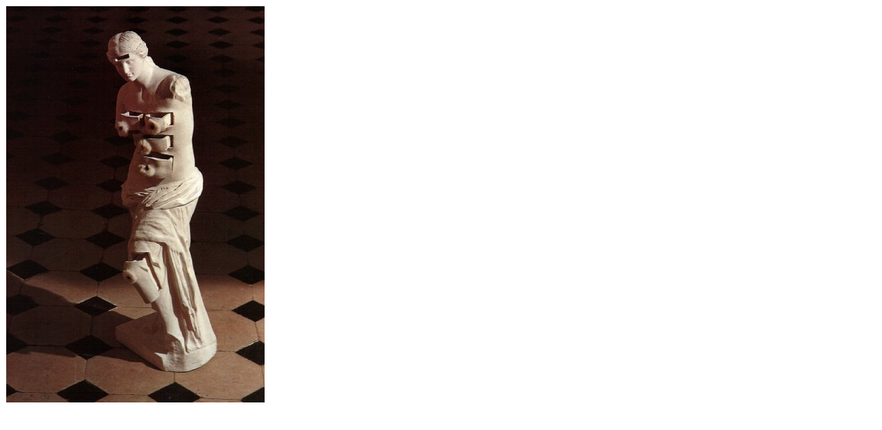

--- FILE ---
content_type: text/html
request_url: http://salvadordali.chez.com/objet5.html
body_size: 771
content:
<html>

	<head>
		<meta http-equiv="content-type" content="text/html;charset=iso-8859-1">
		<meta name="generator" content="Adobe GoLive 4">
		<title>objet5</title>
	</head>

	<body>
		<table cool width="376" height="576" border="0" cellpadding="0" cellspacing="0" gridx="16" showgridx usegridx gridy="16" showgridy usegridy>
			<tr height="1" cntrlrow>
				<td width="1" height="1"></td>
				<td width="375" height="1"><spacer type="block" width="375" height="1"></td>
			</tr>
			<tr height="575">
				<td width="1" height="575"><spacer type="block" width="1" height="575"></td>
				<td width="375" height="575" colspan="1" rowspan="1" valign="top" align="left" xpos="0"><img height="575" width="375" src="Images/objet5.jpg"></td>
			</tr>
		</table>
	</body>

</html>
